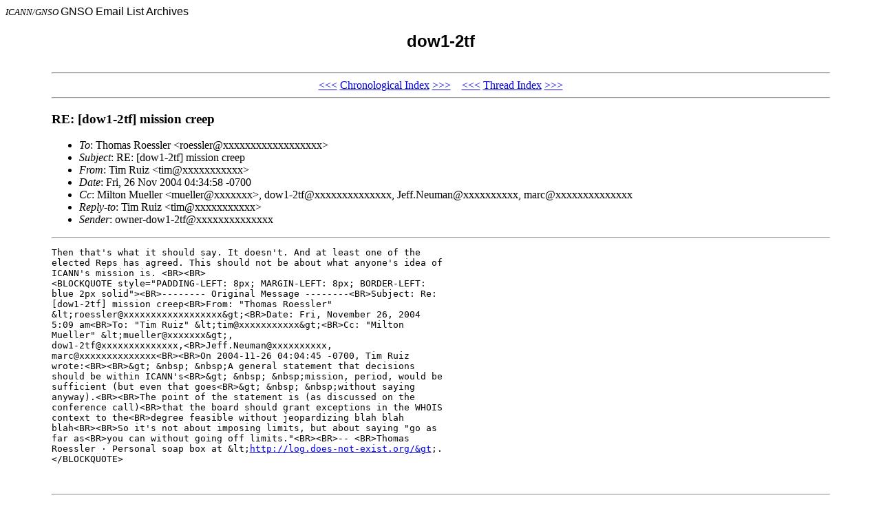

--- FILE ---
content_type: text/html; charset=UTF-8
request_url: https://gnso.icann.org/mailing-lists/archives/dow1-2tf/msg00164.html
body_size: 1487
content:
<!-- MHonArc v2.6.10 -->
<!--X-Subject: RE: [dow1&#45;2tf] mission creep -->
<!--X-From-R13: Fvz Dhvm <gvzNtbqnqql.pbz> -->
<!--X-Date: Fri, 26 Nov 2004 03:35:08 &#45;0800 -->
<!--X-Message-Id: 20041126113458.31489.qmail@webmail01.mesa1.secureserver.net -->
<!--X-Content-Type: text/html -->
<!--X-Head-End-->
<!DOCTYPE HTML PUBLIC "-//W3C//DTD HTML 4.0 Transitional//EN">

<HEAD>
<META http-equiv="Charset" content="iso-8859-1">
<META http-equiv="Author" content="MHonArc">
<META http-equiv="Keywords" 
    content="GNSO Email Archives, dow1-2tf<br>
,RE: [dow1-2tf] mission creep">
<TITLE>GNSO Email Archives: dow1-2tf<br>
</TITLE>
</HEAD>

<BODY BGCOLOR="#ffffff">
<FONT SIZE="-1">
<i>ICANN/GNSO</i>
</FONT>
<FONT FACE="Arial">

GNSO Email List Archives</A></CENTER>

<H2 align="center">dow1-2tf<br>

</H2>
</FONT>

<TABLE align="center" width="90%">
<TR>
<TD>
<!--X-Body-Begin-->
<!--X-User-Header-->
<!--X-User-Header-End-->
<!--X-TopPNI-->
<HR>
<CENTER>
<A HREF="msg00163.html">&lt;&lt;&lt;</A>
<A HREF="mail2.html#00164">Chronological Index</A>
<A HREF="msg00165.html">&gt;&gt;&gt;</A> &#160;&#160; <A HREF="msg00163.html">&lt;&lt;&lt;</A>
<A HREF="thrd3.html#00164">Thread Index</A>
<A HREF="msg00150.html">&gt;&gt;&gt;</A>
</CENTER>
<HR>

<!--X-TopPNI-End-->
<!--X-MsgBody-->
<!--X-Subject-Header-Begin-->
<H3>RE: [dow1-2tf] mission creep</H3>
<!--X-Subject-Header-End-->
<!--X-Head-of-Message-->
<ul>
<li><em>To</em>: Thomas Roessler &lt;roessler@xxxxxxxxxxxxxxxxxx&gt;</li>
<li><em>Subject</em>: RE: [dow1-2tf] mission creep</li>
<li><em>From</em>: Tim Ruiz &lt;tim@xxxxxxxxxxx&gt;</li>
<li><em>Date</em>: Fri, 26 Nov 2004 04:34:58 -0700</li>
<li><em>Cc</em>: Milton Mueller &lt;mueller@xxxxxxx&gt;, dow1-2tf@xxxxxxxxxxxxxx,        Jeff.Neuman@xxxxxxxxxx, marc@xxxxxxxxxxxxxx</li>
<li><em>Reply-to</em>: Tim Ruiz &lt;tim@xxxxxxxxxxx&gt;</li>
<li><em>Sender</em>: owner-dow1-2tf@xxxxxxxxxxxxxx</li>
</ul>
<!--X-Head-of-Message-End-->
<!--X-Head-Body-Sep-Begin-->
<hr>
<!--X-Head-Body-Sep-End-->
<!--X-Body-of-Message-->
<pre>Then that's what it should say. It doesn't. And at least one of the
elected Reps has agreed. This should not be about what anyone's idea of
ICANN's mission is. &lt;BR&gt;&lt;BR&gt;
&lt;BLOCKQUOTE style=&quot;PADDING-LEFT: 8px; MARGIN-LEFT: 8px; BORDER-LEFT:
blue 2px solid&quot;&gt;&lt;BR&gt;-------- Original Message --------&lt;BR&gt;Subject: Re:
[dow1-2tf] mission creep&lt;BR&gt;From: &quot;Thomas Roessler&quot;
&amp;lt;roessler@xxxxxxxxxxxxxxxxxx&amp;gt;&lt;BR&gt;Date: Fri, November 26, 2004
5:09 am&lt;BR&gt;To: &quot;Tim Ruiz&quot; &amp;lt;tim@xxxxxxxxxxx&amp;gt;&lt;BR&gt;Cc: &quot;Milton
Mueller&quot; &amp;lt;mueller@xxxxxxx&amp;gt;,
dow1-2tf@xxxxxxxxxxxxxx,&lt;BR&gt;Jeff.Neuman@xxxxxxxxxx,
marc@xxxxxxxxxxxxxx&lt;BR&gt;&lt;BR&gt;On 2004-11-26 04:04:45 -0700, Tim Ruiz
wrote:&lt;BR&gt;&lt;BR&gt;&amp;gt; &amp;nbsp; &amp;nbsp;A general statement that decisions
should be within ICANN's&lt;BR&gt;&amp;gt; &amp;nbsp; &amp;nbsp;mission, period, would be
sufficient (but even that goes&lt;BR&gt;&amp;gt; &amp;nbsp; &amp;nbsp;without saying
anyway).&lt;BR&gt;&lt;BR&gt;The point of the statement is (as discussed on the
conference call)&lt;BR&gt;that the board should grant exceptions in the WHOIS
context to the&lt;BR&gt;degree feasible without jeopardizing blah blah
blah&lt;BR&gt;&lt;BR&gt;So it's not about imposing limits, but about saying &quot;go as
far as&lt;BR&gt;you can without going off limits.&quot;&lt;BR&gt;&lt;BR&gt;-- &lt;BR&gt;Thomas
Roessler &#xB7; Personal soap box at &amp;lt;<a  href="http://log.does-not-exist.org/&amp;gt">http://log.does-not-exist.org/&amp;gt</a>;.
&lt;/BLOCKQUOTE&gt;


</pre>
<!--X-Body-of-Message-End-->
<!--X-MsgBody-End-->
<!--X-Follow-Ups-->
<hr>
<!--X-Follow-Ups-End-->
<!--X-References-->
<!--X-References-End-->
<!--X-BotPNI-->
<HR>
<CENTER>
<A HREF="msg00163.html">&lt;&lt;&lt;</A>
<A HREF="mail2.html#00164">Chronological Index</A>
<A HREF="msg00165.html">&gt;&gt;&gt;</A> &#160;&#160; <A HREF="msg00163.html">&lt;&lt;&lt;</A>
<A HREF="thrd3.html#00164">Thread Index</A>
<A HREF="msg00150.html">&gt;&gt;&gt;</A>
</CENTER>
<HR>
</TD></TR>
</TABLE>

<!--X-BotPNI-End-->
<!--X-User-Footer-->
<!--X-User-Footer-End-->
</body>
</html>
